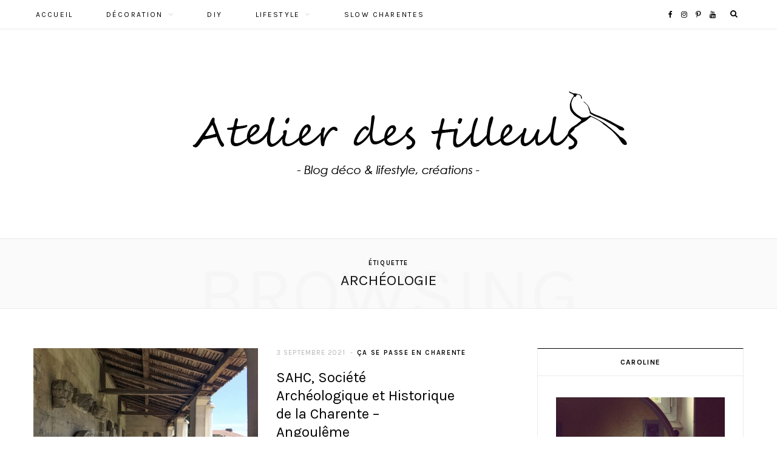

--- FILE ---
content_type: text/html; charset=UTF-8
request_url: https://www.atelierdestilleuls.com/tag/archeologie/
body_size: 13202
content:
<!DOCTYPE html>
<html lang="fr-FR">

<head>

	<meta charset="UTF-8" />
	<meta http-equiv="x-ua-compatible" content="ie=edge" />
	<meta name="viewport" content="width=device-width, initial-scale=1" />
	<link rel="pingback" href="https://www.atelierdestilleuls.com/xmlrpc.php" />
	<link rel="profile" href="http://gmpg.org/xfn/11" />
	
	<link rel="dns-prefetch" href="//tracker.wpserveur.net"><meta name='robots' content='index, follow, max-image-preview:large, max-snippet:-1, max-video-preview:-1' />

	<!-- This site is optimized with the Yoast SEO plugin v26.8 - https://yoast.com/product/yoast-seo-wordpress/ -->
	<title>archéologie Archives - Atelier des tilleuls</title>
	<link rel="canonical" href="https://www.atelierdestilleuls.com/tag/archeologie/" />
	<meta property="og:locale" content="fr_FR" />
	<meta property="og:type" content="article" />
	<meta property="og:title" content="archéologie Archives - Atelier des tilleuls" />
	<meta property="og:url" content="https://www.atelierdestilleuls.com/tag/archeologie/" />
	<meta property="og:site_name" content="Atelier des tilleuls" />
	<meta name="twitter:card" content="summary_large_image" />
	<script type="application/ld+json" class="yoast-schema-graph">{"@context":"https://schema.org","@graph":[{"@type":"CollectionPage","@id":"https://www.atelierdestilleuls.com/tag/archeologie/","url":"https://www.atelierdestilleuls.com/tag/archeologie/","name":"archéologie Archives - Atelier des tilleuls","isPartOf":{"@id":"https://www.atelierdestilleuls.com/#website"},"primaryImageOfPage":{"@id":"https://www.atelierdestilleuls.com/tag/archeologie/#primaryimage"},"image":{"@id":"https://www.atelierdestilleuls.com/tag/archeologie/#primaryimage"},"thumbnailUrl":"https://www.atelierdestilleuls.com/wp-content/uploads/2021/06/slow_charentes-SAHC-70.jpeg","breadcrumb":{"@id":"https://www.atelierdestilleuls.com/tag/archeologie/#breadcrumb"},"inLanguage":"fr-FR"},{"@type":"ImageObject","inLanguage":"fr-FR","@id":"https://www.atelierdestilleuls.com/tag/archeologie/#primaryimage","url":"https://www.atelierdestilleuls.com/wp-content/uploads/2021/06/slow_charentes-SAHC-70.jpeg","contentUrl":"https://www.atelierdestilleuls.com/wp-content/uploads/2021/06/slow_charentes-SAHC-70.jpeg","width":1000,"height":1333,"caption":"galerie lapidaire gréco-romaine"},{"@type":"BreadcrumbList","@id":"https://www.atelierdestilleuls.com/tag/archeologie/#breadcrumb","itemListElement":[{"@type":"ListItem","position":1,"name":"Accueil","item":"https://www.atelierdestilleuls.com/"},{"@type":"ListItem","position":2,"name":"archéologie"}]},{"@type":"WebSite","@id":"https://www.atelierdestilleuls.com/#website","url":"https://www.atelierdestilleuls.com/","name":"Atelier des tilleuls","description":"","potentialAction":[{"@type":"SearchAction","target":{"@type":"EntryPoint","urlTemplate":"https://www.atelierdestilleuls.com/?s={search_term_string}"},"query-input":{"@type":"PropertyValueSpecification","valueRequired":true,"valueName":"search_term_string"}}],"inLanguage":"fr-FR"}]}</script>
	<!-- / Yoast SEO plugin. -->


<link rel='dns-prefetch' href='//www.google.com' />
<link rel='dns-prefetch' href='//www.atelierdestilleuls.com' />
<link rel='dns-prefetch' href='//fonts.googleapis.com' />
<link rel="alternate" type="application/rss+xml" title="Atelier des tilleuls &raquo; Flux" href="https://www.atelierdestilleuls.com/feed/" />
<link rel="alternate" type="application/rss+xml" title="Atelier des tilleuls &raquo; Flux des commentaires" href="https://www.atelierdestilleuls.com/comments/feed/" />
<style id='wp-img-auto-sizes-contain-inline-css' type='text/css'>
img:is([sizes=auto i],[sizes^="auto," i]){contain-intrinsic-size:3000px 1500px}
/*# sourceURL=wp-img-auto-sizes-contain-inline-css */
</style>
<link rel='stylesheet' id='sbi_styles-css' href='https://www.atelierdestilleuls.com/wp-content/plugins/instagram-feed/css/sbi-styles.min.css' type='text/css' media='all' />
<style id='wp-block-library-inline-css' type='text/css'>
:root{--wp-block-synced-color:#7a00df;--wp-block-synced-color--rgb:122,0,223;--wp-bound-block-color:var(--wp-block-synced-color);--wp-editor-canvas-background:#ddd;--wp-admin-theme-color:#007cba;--wp-admin-theme-color--rgb:0,124,186;--wp-admin-theme-color-darker-10:#006ba1;--wp-admin-theme-color-darker-10--rgb:0,107,160.5;--wp-admin-theme-color-darker-20:#005a87;--wp-admin-theme-color-darker-20--rgb:0,90,135;--wp-admin-border-width-focus:2px}@media (min-resolution:192dpi){:root{--wp-admin-border-width-focus:1.5px}}.wp-element-button{cursor:pointer}:root .has-very-light-gray-background-color{background-color:#eee}:root .has-very-dark-gray-background-color{background-color:#313131}:root .has-very-light-gray-color{color:#eee}:root .has-very-dark-gray-color{color:#313131}:root .has-vivid-green-cyan-to-vivid-cyan-blue-gradient-background{background:linear-gradient(135deg,#00d084,#0693e3)}:root .has-purple-crush-gradient-background{background:linear-gradient(135deg,#34e2e4,#4721fb 50%,#ab1dfe)}:root .has-hazy-dawn-gradient-background{background:linear-gradient(135deg,#faaca8,#dad0ec)}:root .has-subdued-olive-gradient-background{background:linear-gradient(135deg,#fafae1,#67a671)}:root .has-atomic-cream-gradient-background{background:linear-gradient(135deg,#fdd79a,#004a59)}:root .has-nightshade-gradient-background{background:linear-gradient(135deg,#330968,#31cdcf)}:root .has-midnight-gradient-background{background:linear-gradient(135deg,#020381,#2874fc)}:root{--wp--preset--font-size--normal:16px;--wp--preset--font-size--huge:42px}.has-regular-font-size{font-size:1em}.has-larger-font-size{font-size:2.625em}.has-normal-font-size{font-size:var(--wp--preset--font-size--normal)}.has-huge-font-size{font-size:var(--wp--preset--font-size--huge)}.has-text-align-center{text-align:center}.has-text-align-left{text-align:left}.has-text-align-right{text-align:right}.has-fit-text{white-space:nowrap!important}#end-resizable-editor-section{display:none}.aligncenter{clear:both}.items-justified-left{justify-content:flex-start}.items-justified-center{justify-content:center}.items-justified-right{justify-content:flex-end}.items-justified-space-between{justify-content:space-between}.screen-reader-text{border:0;clip-path:inset(50%);height:1px;margin:-1px;overflow:hidden;padding:0;position:absolute;width:1px;word-wrap:normal!important}.screen-reader-text:focus{background-color:#ddd;clip-path:none;color:#444;display:block;font-size:1em;height:auto;left:5px;line-height:normal;padding:15px 23px 14px;text-decoration:none;top:5px;width:auto;z-index:100000}html :where(.has-border-color){border-style:solid}html :where([style*=border-top-color]){border-top-style:solid}html :where([style*=border-right-color]){border-right-style:solid}html :where([style*=border-bottom-color]){border-bottom-style:solid}html :where([style*=border-left-color]){border-left-style:solid}html :where([style*=border-width]){border-style:solid}html :where([style*=border-top-width]){border-top-style:solid}html :where([style*=border-right-width]){border-right-style:solid}html :where([style*=border-bottom-width]){border-bottom-style:solid}html :where([style*=border-left-width]){border-left-style:solid}html :where(img[class*=wp-image-]){height:auto;max-width:100%}:where(figure){margin:0 0 1em}html :where(.is-position-sticky){--wp-admin--admin-bar--position-offset:var(--wp-admin--admin-bar--height,0px)}@media screen and (max-width:600px){html :where(.is-position-sticky){--wp-admin--admin-bar--position-offset:0px}}

/*# sourceURL=wp-block-library-inline-css */
</style><style id='global-styles-inline-css' type='text/css'>
:root{--wp--preset--aspect-ratio--square: 1;--wp--preset--aspect-ratio--4-3: 4/3;--wp--preset--aspect-ratio--3-4: 3/4;--wp--preset--aspect-ratio--3-2: 3/2;--wp--preset--aspect-ratio--2-3: 2/3;--wp--preset--aspect-ratio--16-9: 16/9;--wp--preset--aspect-ratio--9-16: 9/16;--wp--preset--color--black: #000000;--wp--preset--color--cyan-bluish-gray: #abb8c3;--wp--preset--color--white: #ffffff;--wp--preset--color--pale-pink: #f78da7;--wp--preset--color--vivid-red: #cf2e2e;--wp--preset--color--luminous-vivid-orange: #ff6900;--wp--preset--color--luminous-vivid-amber: #fcb900;--wp--preset--color--light-green-cyan: #7bdcb5;--wp--preset--color--vivid-green-cyan: #00d084;--wp--preset--color--pale-cyan-blue: #8ed1fc;--wp--preset--color--vivid-cyan-blue: #0693e3;--wp--preset--color--vivid-purple: #9b51e0;--wp--preset--gradient--vivid-cyan-blue-to-vivid-purple: linear-gradient(135deg,rgb(6,147,227) 0%,rgb(155,81,224) 100%);--wp--preset--gradient--light-green-cyan-to-vivid-green-cyan: linear-gradient(135deg,rgb(122,220,180) 0%,rgb(0,208,130) 100%);--wp--preset--gradient--luminous-vivid-amber-to-luminous-vivid-orange: linear-gradient(135deg,rgb(252,185,0) 0%,rgb(255,105,0) 100%);--wp--preset--gradient--luminous-vivid-orange-to-vivid-red: linear-gradient(135deg,rgb(255,105,0) 0%,rgb(207,46,46) 100%);--wp--preset--gradient--very-light-gray-to-cyan-bluish-gray: linear-gradient(135deg,rgb(238,238,238) 0%,rgb(169,184,195) 100%);--wp--preset--gradient--cool-to-warm-spectrum: linear-gradient(135deg,rgb(74,234,220) 0%,rgb(151,120,209) 20%,rgb(207,42,186) 40%,rgb(238,44,130) 60%,rgb(251,105,98) 80%,rgb(254,248,76) 100%);--wp--preset--gradient--blush-light-purple: linear-gradient(135deg,rgb(255,206,236) 0%,rgb(152,150,240) 100%);--wp--preset--gradient--blush-bordeaux: linear-gradient(135deg,rgb(254,205,165) 0%,rgb(254,45,45) 50%,rgb(107,0,62) 100%);--wp--preset--gradient--luminous-dusk: linear-gradient(135deg,rgb(255,203,112) 0%,rgb(199,81,192) 50%,rgb(65,88,208) 100%);--wp--preset--gradient--pale-ocean: linear-gradient(135deg,rgb(255,245,203) 0%,rgb(182,227,212) 50%,rgb(51,167,181) 100%);--wp--preset--gradient--electric-grass: linear-gradient(135deg,rgb(202,248,128) 0%,rgb(113,206,126) 100%);--wp--preset--gradient--midnight: linear-gradient(135deg,rgb(2,3,129) 0%,rgb(40,116,252) 100%);--wp--preset--font-size--small: 13px;--wp--preset--font-size--medium: 20px;--wp--preset--font-size--large: 36px;--wp--preset--font-size--x-large: 42px;--wp--preset--spacing--20: 0.44rem;--wp--preset--spacing--30: 0.67rem;--wp--preset--spacing--40: 1rem;--wp--preset--spacing--50: 1.5rem;--wp--preset--spacing--60: 2.25rem;--wp--preset--spacing--70: 3.38rem;--wp--preset--spacing--80: 5.06rem;--wp--preset--shadow--natural: 6px 6px 9px rgba(0, 0, 0, 0.2);--wp--preset--shadow--deep: 12px 12px 50px rgba(0, 0, 0, 0.4);--wp--preset--shadow--sharp: 6px 6px 0px rgba(0, 0, 0, 0.2);--wp--preset--shadow--outlined: 6px 6px 0px -3px rgb(255, 255, 255), 6px 6px rgb(0, 0, 0);--wp--preset--shadow--crisp: 6px 6px 0px rgb(0, 0, 0);}:where(.is-layout-flex){gap: 0.5em;}:where(.is-layout-grid){gap: 0.5em;}body .is-layout-flex{display: flex;}.is-layout-flex{flex-wrap: wrap;align-items: center;}.is-layout-flex > :is(*, div){margin: 0;}body .is-layout-grid{display: grid;}.is-layout-grid > :is(*, div){margin: 0;}:where(.wp-block-columns.is-layout-flex){gap: 2em;}:where(.wp-block-columns.is-layout-grid){gap: 2em;}:where(.wp-block-post-template.is-layout-flex){gap: 1.25em;}:where(.wp-block-post-template.is-layout-grid){gap: 1.25em;}.has-black-color{color: var(--wp--preset--color--black) !important;}.has-cyan-bluish-gray-color{color: var(--wp--preset--color--cyan-bluish-gray) !important;}.has-white-color{color: var(--wp--preset--color--white) !important;}.has-pale-pink-color{color: var(--wp--preset--color--pale-pink) !important;}.has-vivid-red-color{color: var(--wp--preset--color--vivid-red) !important;}.has-luminous-vivid-orange-color{color: var(--wp--preset--color--luminous-vivid-orange) !important;}.has-luminous-vivid-amber-color{color: var(--wp--preset--color--luminous-vivid-amber) !important;}.has-light-green-cyan-color{color: var(--wp--preset--color--light-green-cyan) !important;}.has-vivid-green-cyan-color{color: var(--wp--preset--color--vivid-green-cyan) !important;}.has-pale-cyan-blue-color{color: var(--wp--preset--color--pale-cyan-blue) !important;}.has-vivid-cyan-blue-color{color: var(--wp--preset--color--vivid-cyan-blue) !important;}.has-vivid-purple-color{color: var(--wp--preset--color--vivid-purple) !important;}.has-black-background-color{background-color: var(--wp--preset--color--black) !important;}.has-cyan-bluish-gray-background-color{background-color: var(--wp--preset--color--cyan-bluish-gray) !important;}.has-white-background-color{background-color: var(--wp--preset--color--white) !important;}.has-pale-pink-background-color{background-color: var(--wp--preset--color--pale-pink) !important;}.has-vivid-red-background-color{background-color: var(--wp--preset--color--vivid-red) !important;}.has-luminous-vivid-orange-background-color{background-color: var(--wp--preset--color--luminous-vivid-orange) !important;}.has-luminous-vivid-amber-background-color{background-color: var(--wp--preset--color--luminous-vivid-amber) !important;}.has-light-green-cyan-background-color{background-color: var(--wp--preset--color--light-green-cyan) !important;}.has-vivid-green-cyan-background-color{background-color: var(--wp--preset--color--vivid-green-cyan) !important;}.has-pale-cyan-blue-background-color{background-color: var(--wp--preset--color--pale-cyan-blue) !important;}.has-vivid-cyan-blue-background-color{background-color: var(--wp--preset--color--vivid-cyan-blue) !important;}.has-vivid-purple-background-color{background-color: var(--wp--preset--color--vivid-purple) !important;}.has-black-border-color{border-color: var(--wp--preset--color--black) !important;}.has-cyan-bluish-gray-border-color{border-color: var(--wp--preset--color--cyan-bluish-gray) !important;}.has-white-border-color{border-color: var(--wp--preset--color--white) !important;}.has-pale-pink-border-color{border-color: var(--wp--preset--color--pale-pink) !important;}.has-vivid-red-border-color{border-color: var(--wp--preset--color--vivid-red) !important;}.has-luminous-vivid-orange-border-color{border-color: var(--wp--preset--color--luminous-vivid-orange) !important;}.has-luminous-vivid-amber-border-color{border-color: var(--wp--preset--color--luminous-vivid-amber) !important;}.has-light-green-cyan-border-color{border-color: var(--wp--preset--color--light-green-cyan) !important;}.has-vivid-green-cyan-border-color{border-color: var(--wp--preset--color--vivid-green-cyan) !important;}.has-pale-cyan-blue-border-color{border-color: var(--wp--preset--color--pale-cyan-blue) !important;}.has-vivid-cyan-blue-border-color{border-color: var(--wp--preset--color--vivid-cyan-blue) !important;}.has-vivid-purple-border-color{border-color: var(--wp--preset--color--vivid-purple) !important;}.has-vivid-cyan-blue-to-vivid-purple-gradient-background{background: var(--wp--preset--gradient--vivid-cyan-blue-to-vivid-purple) !important;}.has-light-green-cyan-to-vivid-green-cyan-gradient-background{background: var(--wp--preset--gradient--light-green-cyan-to-vivid-green-cyan) !important;}.has-luminous-vivid-amber-to-luminous-vivid-orange-gradient-background{background: var(--wp--preset--gradient--luminous-vivid-amber-to-luminous-vivid-orange) !important;}.has-luminous-vivid-orange-to-vivid-red-gradient-background{background: var(--wp--preset--gradient--luminous-vivid-orange-to-vivid-red) !important;}.has-very-light-gray-to-cyan-bluish-gray-gradient-background{background: var(--wp--preset--gradient--very-light-gray-to-cyan-bluish-gray) !important;}.has-cool-to-warm-spectrum-gradient-background{background: var(--wp--preset--gradient--cool-to-warm-spectrum) !important;}.has-blush-light-purple-gradient-background{background: var(--wp--preset--gradient--blush-light-purple) !important;}.has-blush-bordeaux-gradient-background{background: var(--wp--preset--gradient--blush-bordeaux) !important;}.has-luminous-dusk-gradient-background{background: var(--wp--preset--gradient--luminous-dusk) !important;}.has-pale-ocean-gradient-background{background: var(--wp--preset--gradient--pale-ocean) !important;}.has-electric-grass-gradient-background{background: var(--wp--preset--gradient--electric-grass) !important;}.has-midnight-gradient-background{background: var(--wp--preset--gradient--midnight) !important;}.has-small-font-size{font-size: var(--wp--preset--font-size--small) !important;}.has-medium-font-size{font-size: var(--wp--preset--font-size--medium) !important;}.has-large-font-size{font-size: var(--wp--preset--font-size--large) !important;}.has-x-large-font-size{font-size: var(--wp--preset--font-size--x-large) !important;}
/*# sourceURL=global-styles-inline-css */
</style>

<style id='classic-theme-styles-inline-css' type='text/css'>
/*! This file is auto-generated */
.wp-block-button__link{color:#fff;background-color:#32373c;border-radius:9999px;box-shadow:none;text-decoration:none;padding:calc(.667em + 2px) calc(1.333em + 2px);font-size:1.125em}.wp-block-file__button{background:#32373c;color:#fff;text-decoration:none}
/*# sourceURL=/wp-includes/css/classic-themes.min.css */
</style>
<link rel='stylesheet' id='cheerup-fonts-css' href='https://fonts.googleapis.com/css?family=Playfair+Display%3A400%2C400i%2C700i%7CSource+Sans+Pro%3A400%2C400i%2C600%2C700%7CNoto+Sans%3A400%2C700%7CLora%3A400i' type='text/css' media='all' />
<link rel='stylesheet' id='cheerup-core-css' href='https://www.atelierdestilleuls.com/wp-content/themes/cheerup/style.css' type='text/css' media='all' />
<link rel='stylesheet' id='magnific-popup-css' href='https://www.atelierdestilleuls.com/wp-content/themes/cheerup/css/lightbox.css' type='text/css' media='all' />
<link rel='stylesheet' id='cheerup-font-awesome-css' href='https://www.atelierdestilleuls.com/wp-content/themes/cheerup/css/fontawesome/css/font-awesome.min.css' type='text/css' media='all' />
<link rel='stylesheet' id='cheerup-skin-css' href='https://www.atelierdestilleuls.com/wp-content/themes/cheerup/css/skin-miranda.css' type='text/css' media='all' />
<style id='cheerup-skin-inline-css' type='text/css'>
@import url('https://fonts.googleapis.com/css?family=Karla%3A400|Karla%3A600|Karla%3A700');


.post-content { color: #000000; }

::selection { background: rgba(0,0,0, 0.4); }

::-moz-selection { background: rgba(0,0,0, 0.4); }

input[type="submit"],
button,
input[type="button"],
.button,
.cart-action .cart-link .counter,
.main-head.compact .posts-ticker .heading,
.single-cover .overlay .post-cat a,
.comments-list .bypostauthor .post-author,
.cat-label a:hover,
.cat-label.color a,
.post-thumb:hover .cat-label a,
.products-block .more-link:hover,
.beauty-slider .slick-dots .slick-active button,
.carousel-slider .category,
.grid-b-slider .category,
.page-links .current,
.page-links a:hover,
.page-links > span,
.widget-posts .posts.full .counter:before,
.woocommerce span.onsale,
.woocommerce a.button,
.woocommerce button.button,
.woocommerce input.button,
.woocommerce #respond input#submit,
.woocommerce a.button.alt,
.woocommerce a.button.alt:hover,
.woocommerce button.button.alt,
.woocommerce button.button.alt:hover,
.woocommerce input.button.alt,
.woocommerce input.button.alt:hover,
.woocommerce #respond input#submit.alt,
.woocommerce #respond input#submit.alt:hover,
.woocommerce a.button:hover,
.woocommerce button.button:hover,
.woocommerce input.button:hover,
.woocommerce #respond input#submit:hover,
.woocommerce nav.woocommerce-pagination ul li span.current,
.woocommerce nav.woocommerce-pagination ul li a:hover,
.woocommerce ul.products .add_to_cart_button,
.woocommerce ul.products .added_to_cart,
.woocommerce .widget_price_filter .price_slider_amount .button,
.woocommerce .widget_price_filter .ui-slider .ui-slider-handle { background: #000000; }

blockquote:before,
.main-color,
.top-bar .social-icons a:hover,
.navigation .menu > li:hover > a,
.navigation .menu > .current-menu-item > a,
.navigation .menu > .current-menu-parent > a,
.navigation .menu > .current-menu-ancestor > a,
.navigation li:hover > a:after,
.navigation .current-menu-item > a:after,
.navigation .current-menu-parent > a:after,
.navigation .current-menu-ancestor > a:after,
.navigation .menu li li:hover > a,
.navigation .menu li li.current-menu-item > a,
.tag-share .post-tags a:hover,
.post-share-icons a:hover,
.post-share-icons .likes-count,
.author-box .author > span,
.comments-area .section-head .number,
.comments-list .comment-reply-link,
.main-footer.dark .social-link:hover,
.lower-footer .social-icons .fa,
.archive-head .sub-title,
.social-share a:hover,
.social-icons a:hover,
.post-meta .post-cat > a,
.post-meta-c .post-author > a,
.large-post-b .post-footer .author a,
.trendy-slider .post-cat a,
.main-pagination .next a:hover,
.main-pagination .previous a:hover,
.main-pagination.number .current,
.post-content a,
.widgettext a,
.widget-about .more,
.widget-about .social-icons .social-btn:hover,
.widget-social .social-link:hover,
.woocommerce .star-rating:before,
.woocommerce .star-rating span:before,
.woocommerce .amount,
.woocommerce .order-select .drop a:hover,
.woocommerce .order-select .drop li.active,
.woocommerce-page .order-select .drop a:hover,
.woocommerce-page .order-select .drop li.active,
.woocommerce .widget_price_filter .price_label .from,
.woocommerce .widget_price_filter .price_label .to,
.woocommerce div.product div.summary p.price,
.woocommerce div.product div.summary span.price,
.woocommerce #content div.product div.summary p.price,
.woocommerce #content div.product div.summary span.price { color: #000000; }

.products-block .more-link:hover,
.beauty-slider .slick-dots .slick-active button,
.page-links .current,
.page-links a:hover,
.page-links > span,
.woocommerce nav.woocommerce-pagination ul li span.current,
.woocommerce nav.woocommerce-pagination ul li a:hover { border-color: #000000; }

.post-title-alt:after,
.block-head-b .title { border-bottom: 1px solid #000000; }

.widget_categories a:before,
.widget_product_categories a:before,
.widget_archive a:before { border: 1px solid #000000; }

.skin-miranda .sidebar .widget-title,
.skin-beauty .sidebar .widget-title { border-top-color: #000000; }

.skin-rovella .navigation.dark .menu li:hover > a,
.skin-rovella .navigation.dark .menu li li:hover > a,
.skin-rovella .navigation.dark .menu li:hover > a:after,
.skin-rovella .main-footer.stylish .copyright a { color: #000000; }

.skin-travel .navigation.dark .menu li:hover > a,
.skin-travel .navigation.dark .menu li li:hover > a,
.skin-travel .navigation.dark .menu li:hover > a:after,
.skin-travel .posts-carousel .block-heading .title,
.skin-travel .post-content .read-more a,
.skin-travel .sidebar .widget-title,
.skin-travel .grid-post-b .read-more-btn { color: #000000; }

.skin-travel .sidebar .widget-title:after,
.skin-travel .post-content .read-more a:before,
.skin-travel .grid-post-b .read-more-btn { border-color: #000000; }

.skin-travel .grid-post-b .read-more-btn:hover,
.skin-travel .posts-carousel .block-heading:after { background-color: #000000; }

.navigation .menu li li:hover > a, .navigation .menu li li.current-menu-item > a { color: #c6c6c6 !important; }

.sidebar .widget:not(.widget_mc4wp_form_widget):not(.widget-subscribe) .widget-title { color: #000000; }

.post-content { color: #000000; }

.upper-footer { background-color: #ffffff; border-top: 0; }

.lower-footer { background-color: #000000; border-top: 0; }

.navigation .menu > li:hover > a, 
.navigation .menu > .current-menu-item > a, 
.navigation .menu > .current-menu-parent > a, 
.navigation .menu > .current-menu-ancestor > a { color: #969696 !important; }

.sidebar .widget { margin-bottom: 100px; }


h1,
h2,
h3,
h4,
h5,
h6,
input[type="submit"],
button,
input[type="button"],
.button,
.modern-quote cite,
.top-bar-content,
.search-action .search-field,
.main-head .title,
.navigation,
.tag-share,
.post-share-b .service,
.author-box,
.comments-list .comment-content,
.post-nav .label,
.main-footer.dark .back-to-top,
.lower-footer .social-icons,
.main-footer .social-strip .social-link,
.main-footer.bold .links .menu-item,
.main-footer.bold .copyright,
.archive-head,
.cat-label a,
.section-head,
.post-title-alt,
.post-title,
.block-heading,
.block-head-b,
.small-post .post-title,
.likes-count .number,
.post-meta,
.grid-post-b .read-more-btn,
.list-post-b .read-more-btn,
.post-footer .read-more,
.post-footer .social-share,
.post-footer .social-icons,
.large-post-b .post-footer .author a,
.products-block .more-link,
.main-slider,
.slider-overlay .heading,
.large-slider,
.large-slider .heading,
.grid-slider .category,
.grid-slider .heading,
.carousel-slider .category,
.carousel-slider .heading,
.grid-b-slider .heading,
.bold-slider,
.bold-slider .heading,
.main-pagination,
.main-pagination .load-button,
.page-links,
.post-content .read-more,
.widget-about .more,
.widget-posts .post-title,
.widget-posts .posts.full .counter:before,
.widget-cta .label,
.social-follow .service-link,
.widget-twitter .meta .date,
.widget-twitter .follow,
.widget_categories,
.widget_product_categories,
.widget_archive,
.mobile-menu,
.woocommerce .main .button,
.woocommerce .quantity .qty,
.woocommerce nav.woocommerce-pagination,
.woocommerce-cart .post-content,
.woocommerce .woocommerce-ordering,
.woocommerce-page .woocommerce-ordering,
.woocommerce ul.products,
.woocommerce.widget,
.woocommerce div.product,
.woocommerce #content div.product,
.woocommerce-cart .cart-collaterals .cart_totals .button,
.woocommerce .checkout .shop_table thead th,
.woocommerce .checkout .shop_table .amount,
.woocommerce-checkout #payment #place_order,
.top-bar .posts-ticker,
.post-content h1,
.post-content h2,
.post-content h3,
.post-content h4,
.post-content h5,
.post-content h6,

.related-posts.grid-2 .post-title,
.related-posts .post-title,
.block-heading .title,
.single-cover .featured .post-title,
.single-creative .featured .post-title,
.single-magazine .post-top .post-title,
.author-box .author > a,
.section-head .title,
.comments-list .comment-author,
.sidebar .widget-title,
.upper-footer .widget .widget-title
 { font-family: "Karla", Arial, sans-serif; }
.navigation .menu > li > a, .navigation.dark .menu > li > a { color: #000000; }

.main-head .social-icons a { color: #000000 !important; }

.main-head .search-submit { color: #000000 !important; }

.navigation .menu > li li a { color: #969696 !important; }

.navigation .menu ul, .navigation .menu .sub-menu { border-color: transparent; background: #ffffff !important; }

.navigation .menu > li li a { border-color: rgba(255, 255, 255, 0.07); }


.woocommerce div.product .product-cat a:nth-child(n+2) { display: none; }
/*# sourceURL=cheerup-skin-inline-css */
</style>
<script type="text/javascript" id="jquery-core-js-extra">
/* <![CDATA[ */
var Sphere_Plugin = {"ajaxurl":"https://www.atelierdestilleuls.com/wp-admin/admin-ajax.php"};
//# sourceURL=jquery-core-js-extra
/* ]]> */
</script>
<script type="text/javascript" src="https://www.atelierdestilleuls.com/wp-includes/js/jquery/jquery.min.js" id="jquery-core-js"></script>
<script type="text/javascript" src="https://www.atelierdestilleuls.com/wp-includes/js/jquery/jquery-migrate.min.js" id="jquery-migrate-js"></script>
<link rel="https://api.w.org/" href="https://www.atelierdestilleuls.com/wp-json/" /><link rel="alternate" title="JSON" type="application/json" href="https://www.atelierdestilleuls.com/wp-json/wp/v2/tags/377" />        <style>
            #wp-admin-bar-wps-link > a:before {
                content: url('https://www.wpserveur.net/wp-content/themes/wpserveur/img/WP.svg');
                width: 24px;
            }
        </style>
		
		<!-- GA Google Analytics @ https://m0n.co/ga -->
		<script>
			(function(i,s,o,g,r,a,m){i['GoogleAnalyticsObject']=r;i[r]=i[r]||function(){
			(i[r].q=i[r].q||[]).push(arguments)},i[r].l=1*new Date();a=s.createElement(o),
			m=s.getElementsByTagName(o)[0];a.async=1;a.src=g;m.parentNode.insertBefore(a,m)
			})(window,document,'script','https://www.google-analytics.com/analytics.js','ga');
			ga('create', 'UA-125468067-1', 'auto');
			ga('send', 'pageview');
		</script>

	<!--[if lte IE 9]><link rel="stylesheet" type="text/css" href="https://www.atelierdestilleuls.com/wp-content/plugins/js_composer/assets/css/vc_lte_ie9.min.css" media="screen"><![endif]--><link rel="icon" href="https://www.atelierdestilleuls.com/wp-content/uploads/2018/05/cropped-picto-atd-rond-2-32x32.png" sizes="32x32" />
<link rel="icon" href="https://www.atelierdestilleuls.com/wp-content/uploads/2018/05/cropped-picto-atd-rond-2-192x192.png" sizes="192x192" />
<link rel="apple-touch-icon" href="https://www.atelierdestilleuls.com/wp-content/uploads/2018/05/cropped-picto-atd-rond-2-180x180.png" />
<meta name="msapplication-TileImage" content="https://www.atelierdestilleuls.com/wp-content/uploads/2018/05/cropped-picto-atd-rond-2-270x270.png" />
<noscript><style type="text/css"> .wpb_animate_when_almost_visible { opacity: 1; }</style></noscript>
</head>

<body class="archive tag tag-archeologie tag-377 wp-theme-cheerup right-sidebar  skin-miranda wpb-js-composer js-comp-ver-5.4.5 vc_responsive">


<div class="main-wrap">

	
	
	<header id="main-head" class="main-head alt search-alt">
	
		
	<div class="top-bar cf">
	
		<div class="top-bar-content" data-sticky-bar="1">
			<div class="wrap cf">
			
			<span class="mobile-nav"><i class="fa fa-bars"></i></span>
			
			
	
		<ul class="social-icons cf">
		
					
			<li><a href="https://www.facebook.com/atelierdestilleulsbycaroline/" class="fa fa-facebook" target="_blank"><span class="visuallyhidden">Facebook</span></a></li>
									
					
			<li><a href="https://www.instagram.com/atelier_des_tilleuls/" class="fa fa-instagram" target="_blank"><span class="visuallyhidden">Instagram</span></a></li>
									
					
			<li><a href="https://www.pinterest.fr/ateliertilleuls/pins/" class="fa fa-pinterest-p" target="_blank"><span class="visuallyhidden">Pinterest</span></a></li>
									
					
			<li><a href="https://www.youtube.com/channel/UCdwEPZPaIy1dtnG3JR8NDIg" class="fa fa-youtube" target="_blank"><span class="visuallyhidden">YouTube</span></a></li>
									
					
		</ul>
	
				
							
										
				<nav class="navigation">					
					<div class="menu-menu-rubriques-container"><ul id="menu-menu-rubriques" class="menu"><li id="menu-item-1334" class="menu-item menu-item-type-custom menu-item-object-custom menu-item-home menu-item-1334"><a href="https://www.atelierdestilleuls.com/">Accueil</a></li>
<li id="menu-item-1636" class="menu-item menu-item-type-taxonomy menu-item-object-category menu-item-has-children menu-cat-89 menu-item-1636"><a href="https://www.atelierdestilleuls.com/category/decoration/">Décoration</a>
<ul class="sub-menu">
	<li id="menu-item-1820" class="menu-item menu-item-type-taxonomy menu-item-object-category menu-cat-151 menu-item-1820"><a href="https://www.atelierdestilleuls.com/category/decoration/recup-upcycling/">Récup et upcycling</a></li>
	<li id="menu-item-1818" class="menu-item menu-item-type-taxonomy menu-item-object-category menu-cat-2 menu-item-1818"><a href="https://www.atelierdestilleuls.com/category/decoration/idees-conseils-deco/">Idées et conseils déco</a></li>
	<li id="menu-item-1819" class="menu-item menu-item-type-taxonomy menu-item-object-category menu-cat-147 menu-item-1819"><a href="https://www.atelierdestilleuls.com/category/decoration/inspirations-deco/">Inspirations</a></li>
</ul>
</li>
<li id="menu-item-1817" class="menu-item menu-item-type-taxonomy menu-item-object-category menu-cat-3 menu-item-1817"><a href="https://www.atelierdestilleuls.com/category/decoration/diy/">DIY</a></li>
<li id="menu-item-1303" class="menu-item menu-item-type-taxonomy menu-item-object-category menu-item-has-children menu-cat-5 menu-item-1303"><a href="https://www.atelierdestilleuls.com/category/lifestyle/">Lifestyle</a>
<ul class="sub-menu">
	<li id="menu-item-2873" class="menu-item menu-item-type-taxonomy menu-item-object-category menu-cat-223 menu-item-2873"><a href="https://www.atelierdestilleuls.com/category/go-green/">Go green</a></li>
	<li id="menu-item-2366" class="menu-item menu-item-type-taxonomy menu-item-object-category menu-cat-210 menu-item-2366"><a href="https://www.atelierdestilleuls.com/category/lifestyle/consommer-sans-cruaute/">Consommer sans cruauté</a></li>
	<li id="menu-item-2901" class="menu-item menu-item-type-taxonomy menu-item-object-category menu-cat-225 menu-item-2901"><a href="https://www.atelierdestilleuls.com/category/lifestyle/bien-etre/">Bien-être</a></li>
	<li id="menu-item-1822" class="menu-item menu-item-type-taxonomy menu-item-object-category menu-cat-76 menu-item-1822"><a href="https://www.atelierdestilleuls.com/category/lifestyle/lectures/">Lectures</a></li>
</ul>
</li>
<li id="menu-item-1821" class="menu-item menu-item-type-taxonomy menu-item-object-category menu-cat-152 menu-item-1821"><a href="https://www.atelierdestilleuls.com/category/lifestyle/ca-se-passe-en-charente/">Slow Charentes</a></li>
</ul></div>				</nav>
				
								
							
			
				<div class="actions">
					
										
										
					
										
					<div class="search-action cf">
					
						<form method="get" class="search-form" action="https://www.atelierdestilleuls.com/">
						
							<button type="submit" class="search-submit"><i class="fa fa-search"></i></button>
							<input type="search" class="search-field" name="s" placeholder="Recherche" value="" required />
							
						</form>
								
					</div>
					
									
				</div>
				
			</div>			
		</div>
		
	</div>
	
		<div class="inner">	
			<div class="wrap logo-wrap cf">
			
				<div class="title">
				
					<a href="https://www.atelierdestilleuls.com/" title="Atelier des tilleuls" rel="home">
					
											
											
		<img class="mobile-logo" src="https://www.atelierdestilleuls.com/wp-content/uploads/2020/04/logo-atelierdestilleuls.com-wordpress.png" width="500" height="100" 
			alt="Atelier des tilleuls" />

								
						<img src="https://www.atelierdestilleuls.com/wp-content/uploads/2020/04/logo-atelierdestilleuls.com-wordpress.png" class="logo-image" alt="Atelier des tilleuls" />
	
										
					</a>
				
				</div>
				
							
			</div>
		</div>
		
	</header> <!-- .main-head -->
	
		
	
	<div class="archive-head">
	
		
			
			
		<span class="sub-title">Étiquette</span>
		<h2 class="title">archéologie</h2>
		
		<i class="background">Browsing</i>
		
			
	</div>

	
	<div class="main wrap">
		<div class="ts-row cf">
			<div class="col-8 main-content cf">
		
			
	<div class="posts-dynamic posts-container ts-row list count-0">
			
					
						
							
								
				<div class="posts-wrap">				
						
						
								
					<div class="col-12">
						
<article id="post-4949" class="list-post list-post-b">
	
	<div class="post-thumb">
		<a href="https://www.atelierdestilleuls.com/sahc/" class="image-link">
			<img width="370" height="305" src="https://www.atelierdestilleuls.com/wp-content/uploads/2021/06/slow_charentes-SAHC-70-370x305.jpeg" class="attachment-cheerup-list-b size-cheerup-list-b wp-post-image" alt="galerie lapidaire gréco-romaine" title="SAHC, Société Archéologique et Historique de la Charente &#8211; Angoulême" decoding="async" fetchpriority="high" />				
			
		</a>
		
		
	</div>

	<div class="content">
		
			<div class="post-meta post-meta-a">
		
				
			<span class="post-cat">	
									
		<a href="https://www.atelierdestilleuls.com/category/lifestyle/ca-se-passe-en-charente/" class="category">Ça se passe en Charente</a>

					</span>
			
			<span class="meta-sep"></span>
			
					
					<a href="https://www.atelierdestilleuls.com/sahc/" class="date-link"><time class="post-date" datetime="2021-09-03T18:00:36+02:00">3 septembre 2021</time></a>
				
					
			
			<h2 class="post-title">
							
				<a href="https://www.atelierdestilleuls.com/sahc/">SAHC, Société Archéologique et Historique de la Charente &#8211; Angoulême</a>
					
							</h2>
			
		
	</div>		
				<div class="post-content post-excerpt cf">
					
			<p>Il y a quelques mois, j&rsquo;ai visité le siège de la Société Archéologique et Historique de la Charente, situé tout en haut de la&hellip;</p>
				
		</div>
					
				<div class="post-footer">
			
			<a href="https://www.atelierdestilleuls.com/sahc/" class="read-more-btn">Lire la suite</a>
					
		</div>
				
	</div> <!-- .content -->

	
		
</article>					</div>
					
									
						
				
		</div>
	</div>
	
	
	

	
	

	
			</div> <!-- .main-content -->
			
				<aside class="col-4 sidebar" data-sticky="1">
		
		<div class="inner theiaStickySidebar">
		
					<ul>
				
		<li id="bunyad-widget-about-5" class="widget widget-about">		
							
				<h5 class="widget-title"><span>Caroline </span></h5>				
					
							
				<div class="author-image">
					<img src="https://www.atelierdestilleuls.com/wp-content/uploads/2018/06/caroline-01.jpg" alt="About Me" />
				</div>
				
						
			<div class="text about-text"><p>Je m'appelle Caroline et j'ai créé l'atelier des tilleuls en 2015.....</p>
</div>
			
						
			<div class="about-footer cf">
			
									<a href="https://www.atelierdestilleuls.com/quelques-mots-pour-en-savoir-un-peu-plus-sur-moi/" class="more">En savoir plus</a>
								
			</div>
			
						
			
						
			
					
		</li>
		
		<li id="media_image-10" class="widget widget_media_image"><h5 class="widget-title"><span>Créations de l&rsquo;atelier des tilleuls</span></h5><a href="https://www.etsy.com/fr/shop/Atelierdestilleuls" target="_blank"><img width="500" height="500" src="https://www.atelierdestilleuls.com/wp-content/uploads/2020/03/boutique-en-ligne-768x768.jpg" class="image wp-image-3775  attachment-500x500 size-500x500" alt="" style="max-width: 100%; height: auto;" title="Créations de l&#039;atelier des tilleuls" decoding="async" loading="lazy" srcset="https://www.atelierdestilleuls.com/wp-content/uploads/2020/03/boutique-en-ligne-768x768.jpg 768w, https://www.atelierdestilleuls.com/wp-content/uploads/2020/03/boutique-en-ligne-300x300.jpg 300w, https://www.atelierdestilleuls.com/wp-content/uploads/2020/03/boutique-en-ligne-1024x1024.jpg 1024w, https://www.atelierdestilleuls.com/wp-content/uploads/2020/03/boutique-en-ligne-150x150.jpg 150w, https://www.atelierdestilleuls.com/wp-content/uploads/2020/03/boutique-en-ligne-1536x1536.jpg 1536w, https://www.atelierdestilleuls.com/wp-content/uploads/2020/03/boutique-en-ligne-370x370.jpg 370w" sizes="auto, (max-width: 500px) 100vw, 500px" /></a></li>
<li id="media_image-9" class="widget widget_media_image"><h5 class="widget-title"><span>DIY et conseils déco en vidéos</span></h5><a href="https://www.youtube.com/playlist?list=PL4ZKwey2B9cZLuxyAQF_dwumWZCPWXyyZ" target="_blank"><img width="500" height="1433" src="https://www.atelierdestilleuls.com/wp-content/uploads/2020/03/vidéos-chaine-youtube2-536x1536.jpg" class="image wp-image-3774  attachment-500x1433 size-500x1433" alt="" style="max-width: 100%; height: auto;" title="DIY et idées déco en vidéos" decoding="async" loading="lazy" srcset="https://www.atelierdestilleuls.com/wp-content/uploads/2020/03/vidéos-chaine-youtube2-536x1536.jpg 536w, https://www.atelierdestilleuls.com/wp-content/uploads/2020/03/vidéos-chaine-youtube2-105x300.jpg 105w, https://www.atelierdestilleuls.com/wp-content/uploads/2020/03/vidéos-chaine-youtube2-357x1024.jpg 357w, https://www.atelierdestilleuls.com/wp-content/uploads/2020/03/vidéos-chaine-youtube2-768x2201.jpg 768w, https://www.atelierdestilleuls.com/wp-content/uploads/2020/03/vidéos-chaine-youtube2-715x2048.jpg 715w, https://www.atelierdestilleuls.com/wp-content/uploads/2020/03/vidéos-chaine-youtube2-scaled.jpg 893w" sizes="auto, (max-width: 500px) 100vw, 500px" /></a></li>
<li id="text-10" class="widget widget_text"><h5 class="widget-title"><span>instagram</span></h5>			<div class="textwidget">
<div id="sb_instagram"  class="sbi sbi_mob_col_1 sbi_tab_col_2 sbi_col_2" style="padding-bottom: 10px; width: 100%;"	 data-feedid="*1"  data-res="auto" data-cols="2" data-colsmobile="1" data-colstablet="2" data-num="12" data-nummobile="" data-item-padding="5"	 data-shortcode-atts="{}"  data-postid="" data-locatornonce="3fd96c4cc3" data-imageaspectratio="1:1" data-sbi-flags="favorLocal">
	
	<div id="sbi_images"  style="gap: 10px;">
			</div>

	<div id="sbi_load" >

	
	
</div>
		<span class="sbi_resized_image_data" data-feed-id="*1"
		  data-resized="[]">
	</span>
	</div>


</div>
		</li>
			</ul>
				
		</div>

	</aside>			
		</div> <!-- .ts-row -->
	</div> <!-- .main -->


		<footer class="main-footer alt">
				
				
		
				
		
				
		<section class="lower-footer cf">
			<div class="wrap cf">
				<p class="copyright">© 2018 ThemeSphere. 				</p>

				
				<ul class="social-icons">
					
												<li>
								<a href="https://www.facebook.com/atelierdestilleulsbycaroline/" class="social-link" target="_blank"><i class="fa fa-facebook"></i>
									<span class="label">Facebook</span></a>
							</li>
						
												<li>
								<a href="https://www.instagram.com/atelier_des_tilleuls/" class="social-link" target="_blank"><i class="fa fa-instagram"></i>
									<span class="label">Instagram</span></a>
							</li>
						
												<li>
								<a href="https://www.pinterest.fr/ateliertilleuls/pins/" class="social-link" target="_blank"><i class="fa fa-pinterest-p"></i>
									<span class="label">Pinterest</span></a>
							</li>
						
												<li>
								<a href="https://www.youtube.com/channel/UCdwEPZPaIy1dtnG3JR8NDIg" class="social-link" target="_blank"><i class="fa fa-youtube"></i>
									<span class="label">YouTube</span></a>
							</li>
						
							
				</ul>
				
			</div>
		</section>
		
			
	</footer>	
	
</div> <!-- .main-wrap -->



<div class="mobile-menu-container off-canvas">

	<a href="#" class="close"><i class="fa fa-times"></i></a>
	
	<div class="logo">
							
		<img class="mobile-logo" src="https://www.atelierdestilleuls.com/wp-content/uploads/2020/04/logo-atelierdestilleuls.com-wordpress.png" width="500" height="100" 
			alt="Atelier des tilleuls" />

			</div>
	
	
		<ul id="menu-menu-rubriques-1" class="mobile-menu"><li class="menu-item menu-item-type-custom menu-item-object-custom menu-item-home menu-item-1334"><a href="https://www.atelierdestilleuls.com/">Accueil</a></li>
<li class="menu-item menu-item-type-taxonomy menu-item-object-category menu-item-has-children menu-item-1636"><a href="https://www.atelierdestilleuls.com/category/decoration/">Décoration</a>
<ul class="sub-menu">
	<li class="menu-item menu-item-type-taxonomy menu-item-object-category menu-item-1820"><a href="https://www.atelierdestilleuls.com/category/decoration/recup-upcycling/">Récup et upcycling</a></li>
	<li class="menu-item menu-item-type-taxonomy menu-item-object-category menu-item-1818"><a href="https://www.atelierdestilleuls.com/category/decoration/idees-conseils-deco/">Idées et conseils déco</a></li>
	<li class="menu-item menu-item-type-taxonomy menu-item-object-category menu-item-1819"><a href="https://www.atelierdestilleuls.com/category/decoration/inspirations-deco/">Inspirations</a></li>
</ul>
</li>
<li class="menu-item menu-item-type-taxonomy menu-item-object-category menu-item-1817"><a href="https://www.atelierdestilleuls.com/category/decoration/diy/">DIY</a></li>
<li class="menu-item menu-item-type-taxonomy menu-item-object-category menu-item-has-children menu-item-1303"><a href="https://www.atelierdestilleuls.com/category/lifestyle/">Lifestyle</a>
<ul class="sub-menu">
	<li class="menu-item menu-item-type-taxonomy menu-item-object-category menu-item-2873"><a href="https://www.atelierdestilleuls.com/category/go-green/">Go green</a></li>
	<li class="menu-item menu-item-type-taxonomy menu-item-object-category menu-item-2366"><a href="https://www.atelierdestilleuls.com/category/lifestyle/consommer-sans-cruaute/">Consommer sans cruauté</a></li>
	<li class="menu-item menu-item-type-taxonomy menu-item-object-category menu-item-2901"><a href="https://www.atelierdestilleuls.com/category/lifestyle/bien-etre/">Bien-être</a></li>
	<li class="menu-item menu-item-type-taxonomy menu-item-object-category menu-item-1822"><a href="https://www.atelierdestilleuls.com/category/lifestyle/lectures/">Lectures</a></li>
</ul>
</li>
<li class="menu-item menu-item-type-taxonomy menu-item-object-category menu-item-1821"><a href="https://www.atelierdestilleuls.com/category/lifestyle/ca-se-passe-en-charente/">Slow Charentes</a></li>
</ul>
	</div>

		
		<a href="http://www.pinterest.com/pin/create/bookmarklet/?url=%url%&media=%media%" class="pinit-btn" target="_blank" title="Epingler" data-show-on="single">
			<i class="fa fa-pinterest-p"></i>
			
							<span class="label">Epingler</span>
						
		</a>
		<script type="speculationrules">
{"prefetch":[{"source":"document","where":{"and":[{"href_matches":"/*"},{"not":{"href_matches":["/wp-*.php","/wp-admin/*","/wp-content/uploads/*","/wp-content/*","/wp-content/plugins/*","/wp-content/themes/cheerup/*","/*\\?(.+)"]}},{"not":{"selector_matches":"a[rel~=\"nofollow\"]"}},{"not":{"selector_matches":".no-prefetch, .no-prefetch a"}}]},"eagerness":"conservative"}]}
</script>
    <!-- WPServeur Tracker ne pas enlever -->
    <noscript><img src="https://tracker.wpserveur.net/matomo.php?idsite=570&amp;rec=1" style="border:0;display: none;" alt="" /></noscript>
    <script type="text/javascript">
  var _paq = window._paq || [];
  _paq.push([function() {
      var self = this;
      function getOriginalVisitorCookieTimeout() {
	      var now = new Date(),
	       nowTs = Math.round(now.getTime() / 1000),
	       visitorInfo = self.getVisitorInfo();
	       var createTs = parseInt(visitorInfo[2]);
	       var cookieTimeout = 2592000; // 1 mois en secondes
	       var originalTimeout = createTs + cookieTimeout - nowTs;
	       return originalTimeout;
      }
      this.setVisitorCookieTimeout( getOriginalVisitorCookieTimeout() );
  }]);
  _paq.push(['trackPageView']);
  _paq.push(['enableLinkTracking']);
  (function() {
      var u="https://tracker.wpserveur.net/";
      _paq.push(['setTrackerUrl', u+'matomo.php']);
      _paq.push(['setSiteId', '570']);
      _paq.push(['setSecureCookie', true]);
        var d=document, g=d.createElement('script'), s=d.getElementsByTagName('script')[0];
    g.type='text/javascript'; g.async=true; g.defer=true; g.src=u+'matomo.js'; s.parentNode.insertBefore(g,s);
  })();
</script>
<!-- WPServeur Tracker ne pas enlever -->
    <!-- Instagram Feed JS -->
<script type="text/javascript">
var sbiajaxurl = "https://www.atelierdestilleuls.com/wp-admin/admin-ajax.php";
</script>
<script type="text/javascript" id="google-invisible-recaptcha-js-before">
/* <![CDATA[ */
var renderInvisibleReCaptcha = function() {

    for (var i = 0; i < document.forms.length; ++i) {
        var form = document.forms[i];
        var holder = form.querySelector('.inv-recaptcha-holder');

        if (null === holder) continue;
		holder.innerHTML = '';

         (function(frm){
			var cf7SubmitElm = frm.querySelector('.wpcf7-submit');
            var holderId = grecaptcha.render(holder,{
                'sitekey': '', 'size': 'invisible', 'badge' : 'bottomright',
                'callback' : function (recaptchaToken) {
					if((null !== cf7SubmitElm) && (typeof jQuery != 'undefined')){jQuery(frm).submit();grecaptcha.reset(holderId);return;}
					 HTMLFormElement.prototype.submit.call(frm);
                },
                'expired-callback' : function(){grecaptcha.reset(holderId);}
            });

			if(null !== cf7SubmitElm && (typeof jQuery != 'undefined') ){
				jQuery(cf7SubmitElm).off('click').on('click', function(clickEvt){
					clickEvt.preventDefault();
					grecaptcha.execute(holderId);
				});
			}
			else
			{
				frm.onsubmit = function (evt){evt.preventDefault();grecaptcha.execute(holderId);};
			}


        })(form);
    }
};

//# sourceURL=google-invisible-recaptcha-js-before
/* ]]> */
</script>
<script type="text/javascript" async defer src="https://www.google.com/recaptcha/api.js?onload=renderInvisibleReCaptcha&amp;render=explicit" id="google-invisible-recaptcha-js"></script>
<script type="text/javascript" src="https://www.atelierdestilleuls.com/wp-content/themes/cheerup/js/jquery.mfp-lightbox.js" id="magnific-popup-js"></script>
<script type="text/javascript" id="cheerup-theme-js-extra">
/* <![CDATA[ */
var Bunyad = {"custom_ajax_url":"/tag/archeologie/"};
//# sourceURL=cheerup-theme-js-extra
/* ]]> */
</script>
<script type="text/javascript" src="https://www.atelierdestilleuls.com/wp-content/themes/cheerup/js/bunyad-theme.js" id="cheerup-theme-js"></script>
<script type="text/javascript" src="https://www.atelierdestilleuls.com/wp-content/themes/cheerup/js/jquery.slick.js" id="slick-slider-js"></script>
<script type="text/javascript" src="https://www.atelierdestilleuls.com/wp-content/themes/cheerup/js/jarallax.js" id="jarallax-js"></script>
<script type="text/javascript" src="https://www.atelierdestilleuls.com/wp-content/themes/cheerup/js/jquery.sticky-sidebar.js" id="cheerup-sticky-sidebar-js"></script>
<script type="text/javascript" id="sbi_scripts-js-extra">
/* <![CDATA[ */
var sb_instagram_js_options = {"font_method":"svg","resized_url":"https://www.atelierdestilleuls.com/wp-content/uploads/sb-instagram-feed-images/","placeholder":"https://www.atelierdestilleuls.com/wp-content/plugins/instagram-feed/img/placeholder.png","ajax_url":"https://www.atelierdestilleuls.com/wp-admin/admin-ajax.php"};
//# sourceURL=sbi_scripts-js-extra
/* ]]> */
</script>
<script type="text/javascript" src="https://www.atelierdestilleuls.com/wp-content/plugins/instagram-feed/js/sbi-scripts.min.js" id="sbi_scripts-js"></script>

</body>
</html>

--- FILE ---
content_type: text/plain
request_url: https://www.google-analytics.com/j/collect?v=1&_v=j102&a=212697367&t=pageview&_s=1&dl=https%3A%2F%2Fwww.atelierdestilleuls.com%2Ftag%2Farcheologie%2F&ul=en-us%40posix&dt=arch%C3%A9ologie%20Archives%20-%20Atelier%20des%20tilleuls&sr=1280x720&vp=1280x720&_u=IEBAAEABAAAAACAAI~&jid=154699183&gjid=363378464&cid=1563698798.1768935694&tid=UA-125468067-1&_gid=1511298276.1768935694&_r=1&_slc=1&z=157355076
body_size: -454
content:
2,cG-1PL89KREP5